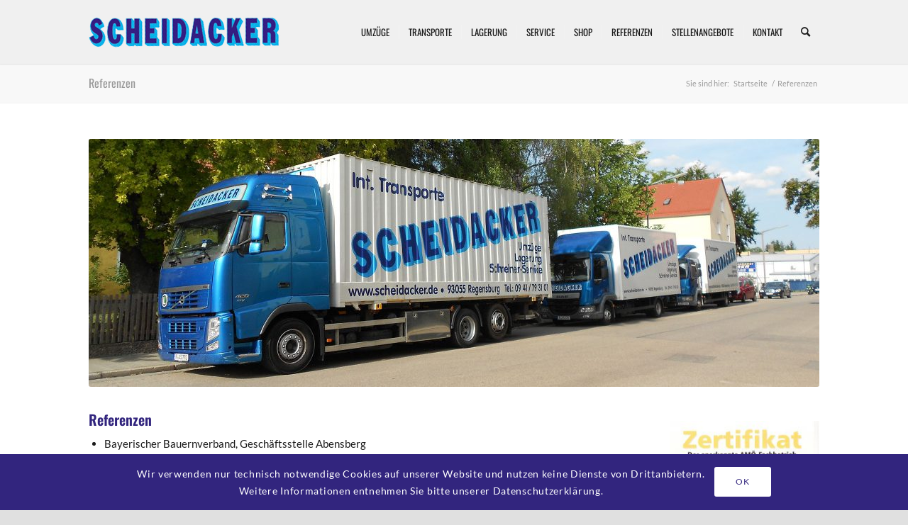

--- FILE ---
content_type: text/css
request_url: https://scheidacker.de/wp-content/uploads/dynamic_avia/avia_posts_css/post-3318.css?ver=ver-1759301018
body_size: 413
content:
.avia-image-container.av-arbefq-aba828d99e815af50aac5427f7c27e15 img.avia_image{box-shadow:none}.avia-image-container.av-arbefq-aba828d99e815af50aac5427f7c27e15 .av-image-caption-overlay-center{color:#ffffff} #top .hr.hr-invisible.av-990gcm-3a723f100f5edb1f4ad63bdc430ed407{height:25px} .flex_column.av-7wi1za-723a30bc0d81871cf1911c9ea1fd3617{border-radius:0px 0px 0px 0px;padding:0px 0px 0px 0px} .flex_column.av-4ham1y-a063e01d49062d8757c806baf84368cf{border-radius:0px 0px 0px 0px;padding:0px 0px 0px 0px}